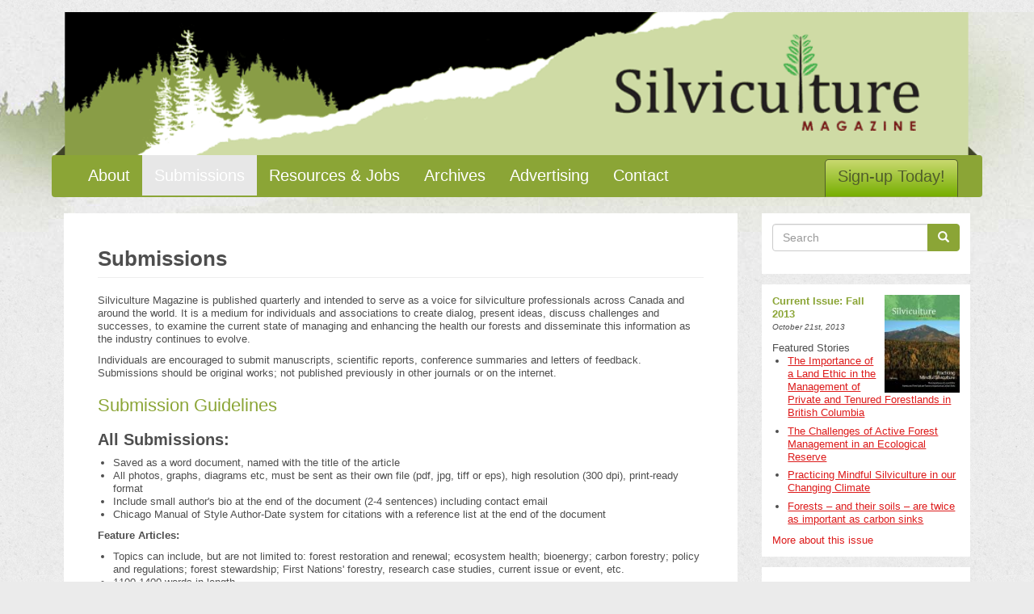

--- FILE ---
content_type: text/html; charset=UTF-8
request_url: https://silviculturemagazine.com/index.php/submissions
body_size: 5565
content:
<!DOCTYPE html>
<html  lang="en" dir="ltr" prefix="content: http://purl.org/rss/1.0/modules/content/  dc: http://purl.org/dc/terms/  foaf: http://xmlns.com/foaf/0.1/  og: http://ogp.me/ns#  rdfs: http://www.w3.org/2000/01/rdf-schema#  schema: http://schema.org/  sioc: http://rdfs.org/sioc/ns#  sioct: http://rdfs.org/sioc/types#  skos: http://www.w3.org/2004/02/skos/core#  xsd: http://www.w3.org/2001/XMLSchema# ">
  <head>
    <meta charset="utf-8" />
<meta name="Generator" content="Drupal 8 (https://www.drupal.org)" />
<meta name="MobileOptimized" content="width" />
<meta name="HandheldFriendly" content="true" />
<meta name="viewport" content="width=device-width, initial-scale=1.0" />
<link rel="shortcut icon" href="/themes/silviculture/favicon.ico" type="image/vnd.microsoft.icon" />
<link rel="canonical" href="https://silviculturemagazine.com/index.php/submissions" />
<link rel="shortlink" href="https://silviculturemagazine.com/index.php/node/1" />
<link rel="revision" href="https://silviculturemagazine.com/index.php/submissions" />

    <title>Submissions | Silviculture Magazine</title>
    <link rel="stylesheet" media="all" href="/sites/default/files/css/css_7CAbgI9CxDGLvfYjZUGLoguaOSLFdyHXEwlsT1mF30A.css" />
<link rel="stylesheet" media="all" href="//cdn.jsdelivr.net/bootstrap/3.3.7/css/bootstrap.min.css" />
<link rel="stylesheet" media="all" href="/sites/default/files/css/css_q-irnyq-lomdaPzzC6HIql1MNZVU0vwkdEF8d_pLQFM.css" />

    
<!--[if lte IE 8]>
<script src="/core/assets/vendor/html5shiv/html5shiv.min.js?v=3.7.3"></script>
<![endif]-->

  </head>
  <body class="path-node page-node-type-page has-glyphicons">
    <a href="#main-content" class="visually-hidden focusable skip-link">
      Skip to main content
    </a>
    
      <div class="dialog-off-canvas-main-canvas" data-off-canvas-main-canvas>
    
<a href="/">
  <div id="header-banner" class="container">
    <img src="/themes/silviculture/images/logo-bg.png">
  </div>
</a>

          <header class="navbar navbar-default container" id="navbar" role="banner">
      <div class="navbar-header">
        
                          <button type="button" class="navbar-toggle" data-toggle="collapse" data-target=".navbar-collapse">
            <span class="sr-only">Toggle navigation</span>
            <span class="icon-bar"></span>
            <span class="icon-bar"></span>
            <span class="icon-bar"></span>
          </button>
              </div>

                    <div class="navbar-collapse collapse">
            <div class="region region-navigation-collapsible">
    <nav role="navigation" aria-labelledby="block-silviculture-main-menu-menu" id="block-silviculture-main-menu">
            <h2 class="sr-only" id="block-silviculture-main-menu-menu">Main navigation</h2>

      
              <ul class="menu nav navbar-nav">
                            <li>
        <a href="/index.php/about">About</a>
                  </li>
                        <li class="active">
        <a href="/index.php/submissions" data-drupal-link-system-path="node/1" class="is-active">Submissions</a>
                  </li>
                        <li>
        <a href="/index.php/resources" data-drupal-link-system-path="resources">Resources &amp; Jobs</a>
                  </li>
                        <li>
        <a href="/index.php/archive" data-drupal-link-system-path="archive">Archives</a>
                  </li>
                        <li>
        <a href="/index.php/advertising" data-drupal-link-system-path="node/2">Advertising</a>
                  </li>
                        <li>
        <a href="/index.php/contact" data-drupal-link-system-path="node/59">Contact</a>
                  </li>
                        <li>
        <a href="/index.php/newsletter/subscribe" title="Sign up for our newsletter today!" data-drupal-link-system-path="node/167">Sign-up Today!</a>
                  </li>
        </ul>
  


  </nav>

  </div>

        </div>
          </header>
  
  <div role="main" class="main-container container js-quickedit-main-content">
    <div class="row">

      
            
                  <section class="col-sm-9">

                                      <div class="highlighted">  <div class="region region-highlighted">
    <div data-drupal-messages-fallback class="hidden"></div>

  </div>
</div>
                  
                
                
                
                          <a id="main-content"></a>
            <div class="region region-content">
      
    <h1 class="page-header"><span property="schema:name">Submissions</span>
</h1>

  <article data-history-node-id="1" role="article" about="/index.php/submissions" typeof="schema:WebPage" class="page full clearfix">

  
      <span property="schema:name" content="Submissions" class="hidden"></span>
  <span property="schema:interactionCount" content="UserComments:0" class="hidden"></span>


  
  <div class="content">
    
            <div property="schema:text" class="field field--name-body field--type-text-with-summary field--label-hidden field--item"><p>Silviculture Magazine is published quarterly and intended to serve as a voice for silviculture professionals across Canada and around the world. It is a medium for individuals and associations to create dialog, present ideas, discuss challenges and successes, to examine the current state of managing and enhancing the health our forests and disseminate this information as the industry continues to evolve. </p>
<p>Individuals are encouraged to submit manuscripts, scientific reports, conference summaries and letters of feedback. Submissions should be original works; not published previously in other journals or on the internet. </p>
<h2>Submission Guidelines</h2>
<h3>All Submissions:</h3>
<ul>
<li>Saved as a word document, named with the title of the article</li>
<li> All photos, graphs, diagrams etc, must be sent as their own file (pdf, jpg, tiff or eps), high resolution (300 dpi), print-ready format</li>
<li> Include small author's bio at the end of the document (2-4 sentences) including contact email </li>
<li>Chicago Manual of Style Author-Date system for citations with a reference list at the end of the document</li>
</ul>
<p><strong>Feature Articles: </strong></p>
<ul>
<li> Topics can include, but are not limited to: forest restoration and renewal; ecosystem health; bioenergy; carbon forestry; policy and regulations; forest stewardship; First Nations' forestry, research case studies, current issue or event, etc.</li>
<li> 1100-1400 words in length</li>
</ul>
<h3>Regular Columns:</h3>
<p><strong>Forest Health</strong></p>
<ul>
<li>Topics can include, but are not limited to: ecosystem restoration, pest and disease prevention/management, riparian health, biodiversity, fire management, climate change, soil health, etc.</li>
<li>700-1000 words</li>
</ul>
<p><strong>Safety</strong></p>
<ul>
<li>Topics can include; training, regulations, travel, wildfire, injury prevention, statistics etc.</li>
<li>700 words</li>
</ul>
<p><strong>Regional Reports:</strong></p>
<ul>
<li>Updates from the provinces and territories. Current topic of interest in the region.</li>
<li>700 words</li>
</ul>
<p> Photo submissions must be 300 dpi saved as a jpg, pdf, tiff or eps file</p>
<p>Email submissions to <a href="kate@silviculturemagazine.com"><span class="__cf_email__" data-cfemail="c6ada7b2a386b5afaab0afa5b3aab2b3b4a3aba7a1a7bcafa8a3e8a5a9ab">[email&#160;protected]</span></a></p>
</div>
      
  </div>

</article>


  </div>

          
          
              </section>

                              <aside class="col-sm-3" role="complementary">
              <div class="well region region-sidebar-second">
    <div class="search-block-form block block-search block-search-form-block" data-drupal-selector="search-block-form" id="block-silviculture-search" role="search">
  
      <h2 class="visually-hidden">Search</h2>
    
      <form action="/index.php/search/node" method="get" id="search-block-form" accept-charset="UTF-8">
  <div class="form-item js-form-item form-type-search js-form-type-search form-item-keys js-form-item-keys form-no-label form-group">
      <label for="edit-keys" class="control-label sr-only">Search</label>
  
  
  <div class="input-group"><input title="Enter the terms you wish to search for." data-drupal-selector="edit-keys" class="form-search form-control" placeholder="Search" type="search" id="edit-keys" name="keys" value="" size="15" maxlength="128" data-toggle="tooltip" /><span class="input-group-btn"><button type="submit" value="Search" class="button js-form-submit form-submit btn-primary btn icon-only" name=""><span class="sr-only">Search</span><span class="icon glyphicon glyphicon-search" aria-hidden="true"></span></button></span></div>

  
  
  </div>
<div class="form-actions form-group js-form-wrapper form-wrapper" data-drupal-selector="edit-actions" id="edit-actions"></div>

</form>

  </div>
<section class="views-element-container block block-views block-views-blockcurrent-issue-block-1 clearfix" id="block-views-block-current-issue-block-1">
  
    

      <div class="form-group"><div class="view view-current-issue view-id-current_issue view-display-id-block_1 js-view-dom-id-a187dbc149a101f8e9a4deb231cc3b9bd0be88b5f483bec0d7db5e30525f3f4d">
  
    
      
      <div class="view-content">
          <div class="views-row"><div class="views-field views-field-field-issue-cover"><div class="field-content">  <img src="/sites/default/files/styles/cover_thumb/public/sites/silviculturemagazine.com/files/silv-win-13-a-1.jpg?itok=BNhtjzf1" width="115" height="150" alt="" typeof="foaf:Image" class="img-responsive" />


</div></div><div class="views-field views-field-title"><span class="field-content">Current Issue: Fall 2013</span></div><div class="views-field views-field-created"><span class="field-content">October 21st, 2013</span></div><div class="views-field views-field-view"><span class="views-label views-label-view">Featured Stories</span><span class="field-content"><div class="view view-issue-articles view-id-issue_articles view-display-id-default js-view-dom-id-01f77c94154a930058a70e56baf39a0a6649726151a9f76e2d69dce8c285fd56">
  
    
      
      <div class="view-content">
      <div class="item-list">
  
  <ul>

          <li><div class="views-field views-field-title"><span class="field-content"><a href="/index.php/articles/fall-2013/importance-land-ethic-management-private-and-tenured-forestlands-british-columbia" hreflang="en">The Importance of a Land Ethic in the Management of Private and Tenured Forestlands in British Columbia</a></span></div></li>
          <li><div class="views-field views-field-title"><span class="field-content"><a href="/index.php/articles/fall-2013/challenges-active-forest-management-ecological-reserve" hreflang="en">The Challenges of Active Forest Management in an Ecological Reserve</a></span></div></li>
          <li><div class="views-field views-field-title"><span class="field-content"><a href="/index.php/articles/fall-2013/practicing-mindful-silviculture-our-changing-climate" hreflang="en">Practicing Mindful Silviculture in our Changing Climate</a></span></div></li>
          <li><div class="views-field views-field-title"><span class="field-content"><a href="/index.php/articles/fall-2013/forests-and-their-soils-are-twice-important-carbon-sinks" hreflang="en">Forests – and their soils – are twice as important as carbon sinks</a></span></div></li>
    
  </ul>

</div>

    </div>
  
      
          </div>
</span></div><div class="views-field views-field-view-node"><span class="field-content"><a href="/index.php/issues/fall-2013-0" hreflang="en">More about this issue</a></span></div></div>

    </div>
  
          </div>
</div>

  </section>

<section class="views-element-container block block-views block-views-blocknews-block-1 clearfix" id="block-views-block-news-block-1">
  
      <h2 class="block-title">Latest News</h2>
    

      <div class="form-group"><div class="view view-news view-id-news view-display-id-block_1 js-view-dom-id-81549978721fdc4f5d90ebc50c39d8e4fd15984c448f109838cf5994118fae6f">
  
    
      
      <div class="view-content">
          <div class="views-row"><div class="views-field views-field-title"><span class="field-content"><a href="/index.php/news/20131208/65th-ontario-forestry-association-conference-will-connect-communities" hreflang="en">65th Ontario Forestry Association Conference will connect with communities</a></span></div><div class="views-field views-field-created"><span class="field-content">Dec 8th, 2013</span></div></div>
    <div class="views-row"><div class="views-field views-field-title"><span class="field-content"><a href="/index.php/news/20131016/wsca-annual-conference-and-trade-show-registration-now-open" hreflang="en">WSCA Annual Conference and Trade Show registration now open! </a></span></div><div class="views-field views-field-created"><span class="field-content">Oct 16th, 2013</span></div></div>
    <div class="views-row"><div class="views-field views-field-title"><span class="field-content"><a href="/index.php/news/20130922/symmetrical-planter-why-ambidexterity-good-you" hreflang="en">The Symmetrical Planter: Why ambidexterity is good for you</a></span></div><div class="views-field views-field-created"><span class="field-content">Sep 22nd, 2013</span></div></div>

    </div>
  
          <div class="more-link form-group"><a href="/index.php/news">More News...</a></div>

      </div>
</div>

  </section>

<section id="block-facebook" class="block block-block-content block-block-content93a8688d-2663-4cf0-99ad-06ad96133950 clearfix">
  
    

      
            <div class="field field--name-body field--type-text-with-summary field--label-hidden field--item"><div id="fb-root"></div>
<script data-cfasync="false" src="/cdn-cgi/scripts/5c5dd728/cloudflare-static/email-decode.min.js"></script><script>(function(d, s, id) {
  var js, fjs = d.getElementsByTagName(s)[0];
  if (d.getElementById(id)) return;
  js = d.createElement(s); js.id = id;
  js.src = "//connect.facebook.net/en_US/sdk.js#xfbml=1&version=v2.6&appId=151497564934875";
  fjs.parentNode.insertBefore(js, fjs);
}(document, 'script', 'facebook-jssdk'));</script>

<div class="fb-like" data-href="https://www.facebook.com/Silviculture-Magazine-108075122611017/" data-layout="button_count" data-action="like" data-show-faces="false" data-share="true"></div></div>
      
  </section>

<section id="block-treeplanbanner" class="block block-block-content block-block-content17636acd-cb59-423d-bb3c-0efbd5b5eba0 clearfix">
  
    

      
            <div class="field field--name-body field--type-text-with-summary field--label-hidden field--item"><p><a href="http://www.tree-planter.com/"><img alt="Tree-plan.com" src="/sites/default/files/sites/silviculturemagazine.com/files/image_upload/widgets/tree-plan-banner.jpg" /></a></p>
</div>
      
  </section>


  </div>

          </aside>
                  </div>
  </div>

      <footer class="footer" role="contentinfo">
      <div class="footer-inner-wrap container">
          <div class="region region-footer">
    <section id="block-copyright" class="block block-block-content block-block-content54c69d5a-76a9-4ff2-bac2-e45ea69736bd clearfix">
  
      <h2 class="block-title">Copyright</h2>
    

      
            <div class="field field--name-body field--type-text-with-summary field--label-hidden field--item"><p>© 2016. Silviculture Magazine. All rights reserved.</p></div>
      
  </section>


  </div>

      </div>
    </footer>
  
  </div>

    
    <script type="application/json" data-drupal-selector="drupal-settings-json">{"path":{"baseUrl":"\/index.php\/","scriptPath":null,"pathPrefix":"","currentPath":"node\/1","currentPathIsAdmin":false,"isFront":false,"currentLanguage":"en"},"pluralDelimiter":"\u0003","suppressDeprecationErrors":true,"bootstrap":{"forms_has_error_value_toggle":1,"modal_animation":1,"modal_backdrop":"true","modal_keyboard":1,"modal_show":1,"modal_size":"","popover_enabled":1,"popover_animation":1,"popover_container":"body","popover_content":"","popover_delay":"0","popover_html":0,"popover_placement":"right","popover_selector":"","popover_title":"","popover_trigger":"click","popover_trigger_autoclose":1,"tooltip_enabled":1,"tooltip_animation":1,"tooltip_container":"body","tooltip_delay":"0","tooltip_html":0,"tooltip_placement":"auto left","tooltip_selector":"","tooltip_trigger":"hover"},"ajaxTrustedUrl":{"\/index.php\/search\/node":true},"user":{"uid":0,"permissionsHash":"2b3788dcb3531aa81c7c18666e4a93954700fbc11233f6270ede7d1c2e6168e1"}}</script>
<script src="/core/assets/vendor/jquery/jquery.min.js?v=3.5.1"></script>
<script src="/core/assets/vendor/underscore/underscore-min.js?v=1.13.1"></script>
<script src="//cdn.jsdelivr.net/bootstrap/3.3.7/js/bootstrap.js"></script>
<script src="/core/misc/drupalSettingsLoader.js?v=8.9.20"></script>
<script src="/core/misc/drupal.js?v=8.9.20"></script>
<script src="/core/misc/drupal.init.js?v=8.9.20"></script>
<script src="/themes/bootstrap/js/drupal.bootstrap.js?rrm75t"></script>
<script src="/themes/bootstrap/js/attributes.js?rrm75t"></script>
<script src="/themes/bootstrap/js/theme.js?v=3.3.7"></script>
<script src="/themes/silviculture/bootstrap/js/affix.js?rrm75t"></script>
<script src="/themes/silviculture/bootstrap/js/alert.js?rrm75t"></script>
<script src="/themes/silviculture/bootstrap/js/button.js?rrm75t"></script>
<script src="/themes/silviculture/bootstrap/js/carousel.js?rrm75t"></script>
<script src="/themes/silviculture/bootstrap/js/collapse.js?rrm75t"></script>
<script src="/themes/silviculture/bootstrap/js/dropdown.js?rrm75t"></script>
<script src="/themes/silviculture/bootstrap/js/modal.js?rrm75t"></script>
<script src="/themes/silviculture/bootstrap/js/tooltip.js?rrm75t"></script>
<script src="/themes/silviculture/bootstrap/js/popover.js?rrm75t"></script>
<script src="/themes/silviculture/bootstrap/js/scrollspy.js?rrm75t"></script>
<script src="/themes/silviculture/bootstrap/js/tab.js?rrm75t"></script>
<script src="/themes/silviculture/bootstrap/js/transition.js?rrm75t"></script>
<script src="/themes/silviculture/js/script.js?rrm75t"></script>
<script src="/themes/bootstrap/js/popover.js?rrm75t"></script>
<script src="/themes/bootstrap/js/tooltip.js?rrm75t"></script>

  <script defer src="https://static.cloudflareinsights.com/beacon.min.js/vcd15cbe7772f49c399c6a5babf22c1241717689176015" integrity="sha512-ZpsOmlRQV6y907TI0dKBHq9Md29nnaEIPlkf84rnaERnq6zvWvPUqr2ft8M1aS28oN72PdrCzSjY4U6VaAw1EQ==" data-cf-beacon='{"version":"2024.11.0","token":"8b60d92b20fd4534b23fd6d110e74560","r":1,"server_timing":{"name":{"cfCacheStatus":true,"cfEdge":true,"cfExtPri":true,"cfL4":true,"cfOrigin":true,"cfSpeedBrain":true},"location_startswith":null}}' crossorigin="anonymous"></script>
</body>
</html>
